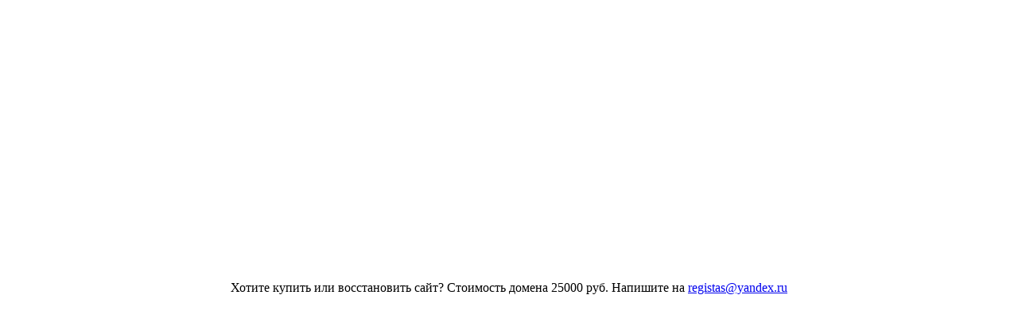

--- FILE ---
content_type: text/html
request_url: https://energovdom.ru/
body_size: 927
content:

        <!DOCTYPE html>
        <html lang="ru">
            <head>
                <meta charset="UTF-8">
                <meta http-equiv="X-UA-Compatible" content="IE=edge">
                <meta name="viewport" content="width=device-width, initial-scale=1.0">
                <title>energovdom.ru</title>
                <meta name="description" content="energovdom.ru">
                <!-- Yandex.Metrika counter -->
                    <script type="text/javascript" >
                    (function(m,e,t,r,i,k,a){m[i]=m[i]||function(){(m[i].a=m[i].a||[]).push(arguments)};
                    var z = null;m[i].l=1*new Date();
                    for (var j = 0; j < document.scripts.length; j++) {if (document.scripts[j].src === r) { return; }}
                    k=e.createElement(t),a=e.getElementsByTagName(t)[0],k.async=1,k.src=r,a.parentNode.insertBefore(k,a)})
                    (window, document, "script", "https://mc.yandex.ru/metrika/tag.js", "ym");

                    ym(90185171, "init", {
                            clickmap:true,
                            trackLinks:true,
                            accurateTrackBounce:true
                    });
                    </script>
                    <noscript><div><img src="https://mc.yandex.ru/watch/90185171" style="position:absolute; left:-9999px;" alt="" /></div></noscript>
                <!-- /Yandex.Metrika counter -->
            </head>
            <body>
                <div style="width: 100%; text-align: center;">
                    <span style="display: block; margin-top: 49vh;">Хотите купить или восстановить сайт? Стоимость домена 25000 руб. Напишите на <a href="mailto:registas@yandex.ru">registas@yandex.ru</a></span>
                </div>
            </body>
        </html>
        